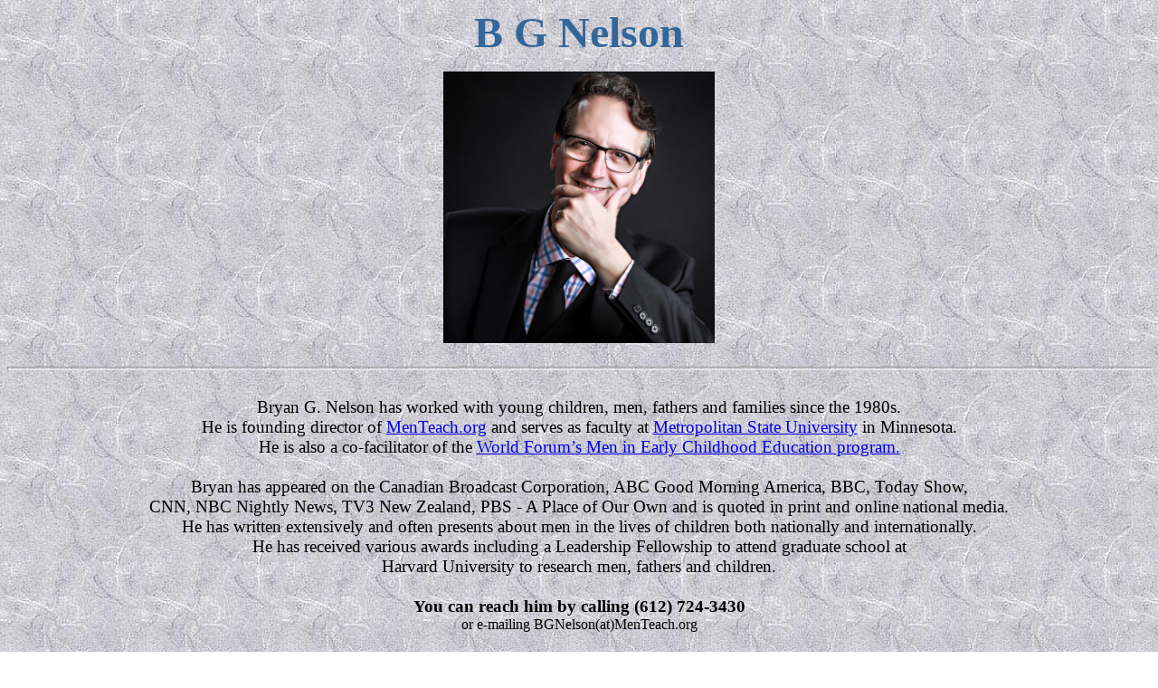

--- FILE ---
content_type: text/html
request_url: https://www.bgnelson.com/
body_size: 4241
content:
<!DOCTYPE html PUBLIC "-//W3C//DTD HTML 4.01 Transitional//EN">
<html>
  <head>
    <meta content="text/html; charset=windows-1252"
      http-equiv="content-type">
    <title>Bryan G. Nelson</title>
    <meta name="Title" content="">
    <meta name="Keywords" content="">
    <meta http-equiv="Content-Type" content="text/html;
      charset=windows-1252">
    <meta name="ProgId" content="Word.Document">
    <meta name="Generator" content="Microsoft Word 2008">
    <meta name="Originator" content="Microsoft Word 2008">
  </head>
  <body style="background-image: url(images/fiberslite.jpg);">
    <center><b><font size="+4" face="Times New Roman, Times, serif"
          color="#336699">B G Nelson</font></b></center>
    <center>
      <p> </p>
    </center>
    <div align="center"><img src="images/BryanNelson.jpg" alt="Bryan
        Nelson" height="300" width="300"><br>
      <br>
    </div>
    <center> <b><font size="+4" color="#336699"> </font></b>
      <center> </center>
      <center>
        <hr style="width: 100%; height: 2px;"><big><br>
        </big>
        <link rel="File-List"
href="file://localhost/Users/BG/Library/Caches/TemporaryItems/msoclip/0clip_filelist.xml">
        <!--[if gte mso 9]><xml>
 <o:DocumentProperties>
  <o:Template>Normal.dotm</o:Template>
  <o:Revision>0</o:Revision>
  <o:TotalTime>0</o:TotalTime>
  <o:Pages>1</o:Pages>
  <o:Words>120</o:Words>
  <o:Characters>685</o:Characters>
  <o:Company>MenTeach</o:Company>
  <o:Lines>5</o:Lines>
  <o:Paragraphs>1</o:Paragraphs>
  <o:CharactersWithSpaces>841</o:CharactersWithSpaces>
  <o:Version>12.0</o:Version>
 </o:DocumentProperties>
 <o:OfficeDocumentSettings>
  <o:AllowPNG/>
 </o:OfficeDocumentSettings>
</xml><![endif]--><!--[if gte mso 9]><xml>
 <w:WordDocument>
  <w:Zoom>0</w:Zoom>
  <w:TrackMoves>false</w:TrackMoves>
  <w:TrackFormatting/>
  <w:PunctuationKerning/>
  <w:DrawingGridHorizontalSpacing>18 pt</w:DrawingGridHorizontalSpacing>
  <w:DrawingGridVerticalSpacing>18 pt</w:DrawingGridVerticalSpacing>
  <w:DisplayHorizontalDrawingGridEvery>0</w:DisplayHorizontalDrawingGridEvery>
  <w:DisplayVerticalDrawingGridEvery>0</w:DisplayVerticalDrawingGridEvery>
  <w:ValidateAgainstSchemas/>
  <w:SaveIfXMLInvalid>false</w:SaveIfXMLInvalid>
  <w:IgnoreMixedContent>false</w:IgnoreMixedContent>
  <w:AlwaysShowPlaceholderText>false</w:AlwaysShowPlaceholderText>
  <w:Compatibility>
   <w:BreakWrappedTables/>
   <w:DontGrowAutofit/>
   <w:DontAutofitConstrainedTables/>
   <w:DontVertAlignInTxbx/>
  </w:Compatibility>
 </w:WordDocument>
</xml><![endif]--><!--[if gte mso 9]><xml>
 <w:LatentStyles DefLockedState="false" LatentStyleCount="276">
 </w:LatentStyles>
</xml><![endif]-->
        <style>
<!--
 /* Font Definitions */
@font-face
	{font-family:Times;
	panose-1:2 0 5 0 0 0 0 0 0 0;
	mso-font-charset:0;
	mso-generic-font-family:auto;
	mso-font-pitch:variable;
	mso-font-signature:3 0 0 0 1 0;}
 /* Style Definitions */
p.MsoNormal, li.MsoNormal, div.MsoNormal
	{mso-style-parent:"";
	margin:0in;
	margin-bottom:.0001pt;
	mso-pagination:widow-orphan;
	font-size:12.0pt;
	mso-bidi-font-size:10.0pt;
	font-family:"Times New Roman";
	mso-ascii-font-family:Times;
	mso-fareast-font-family:Times;
	mso-hansi-font-family:Times;
	mso-bidi-font-family:"Times New Roman";}
@page Section1
	{size:8.5in 11.0in;
	margin:1.0in 1.25in 1.0in 1.25in;
	mso-header-margin:.5in;
	mso-footer-margin:.5in;
	mso-paper-source:0;}
div.Section1
	{page:Section1;}
-->
</style><!--[if gte mso 10]>
<style>
 /* Style Definitions */
table.MsoNormalTable
	{mso-style-name:"Table Normal";
	mso-tstyle-rowband-size:0;
	mso-tstyle-colband-size:0;
	mso-style-noshow:yes;
	mso-style-parent:"";
	mso-padding-alt:0in 5.4pt 0in 5.4pt;
	mso-para-margin:0in;
	mso-para-margin-bottom:.0001pt;
	mso-pagination:widow-orphan;
	font-size:12.0pt;
	font-family:"Times New Roman";
	mso-ascii-font-family:Cambria;
	mso-ascii-theme-font:minor-latin;
	mso-fareast-font-family:"Times New Roman";
	mso-fareast-theme-font:minor-fareast;
	mso-hansi-font-family:Cambria;
	mso-hansi-theme-font:minor-latin;
	mso-bidi-font-family:"Times New Roman";
	mso-bidi-theme-font:minor-bidi;}
</style>
<![endif]--><!--StartFragment-->
        <p class="MsoNormal" style="text-align: center;" align="center"><big>Bryan
G.
Nelson
has
worked
with
young
children,
men,
fathers
and












            families since the 1980s. <br>
            He is founding director of <a
              href="http://www.menteach.org">MenTeach.org</a> and serves
            as faculty at <a
              href="https://www.metrostate.edu/about/directory/bryan-nelson"
              moz-do-not-send="true">Metropolitan State University</a>
            in Minnesota. <br>
            He is also a co-facilitator of the <a
              href="https://worldforumfoundation.org/workinggroups/men-in-ece/"
              moz-do-not-send="true">World
              Forum’s Men in Early Childhood Education program.</a></big></p>
        <p class="MsoNormal" style="text-align: center;" align="center"><big><o:p>&nbsp;</o:p></big></p>
        <p class="MsoNormal" style="text-align: center;" align="center"><big><span
              style="color: black;">Bryan has appeared on the Canadian
              Broadcast Corporation, ABC Good Morning America, BBC,
              Today Show, <br>
              CNN, NBC Nightly News, TV3 New Zealand, PBS - A Place of
              Our Own and is quoted in print and online national media.
              <br>
              He has written extensively and often presents about men in
              the lives of children both nationally and internationally.
              <br>
              He has received various awards including a Leadership
              Fellowship to attend graduate school at <br>
              Harvard University to research men, fathers and children.<br>
            </span></big></p>
        <!--EndFragment--> <big><br style="font-weight: bold;">
          <span style="font-weight: bold;">You can reach him by calling
            (612) 724-3430</span></big><br>
        or e-mailing BGNelson(at)MenTeach.org<br>
        <br>
        <a href="index.html#article_list"><span style="font-weight:
            bold;"></span><small><b><font size="+3" color="#996633"><small>Articles</small></font></b></small></a></center>
      <p></p>
      <p><small><b><font size="+3" color="#996633"><small> <a
                  href="index.html#videos">Video &amp; Radio Interviews</a><br>
              </small></font></b></small></p>
      <p><small><b><font size="+3" color="#996633"><small><a
                  href="workshops/">Workshops</a><br>
                <a href="index.html#videos"> </a></small></font></b></small></p>
      <br>
      <hr style="width: 100%; height: 2px;">
      <p><b><font size="+4" color="#336699"><img style="border: 1px
              solid ; width: 300px; height: 445px;" src="images/BG.jpg"
              alt="Bryan Nelson standing on top of a mountain in Peru."
              align="middle"></font></b><br>
        <br>
      </p>
      <small><b><font size="+3" color="#996633"><small><a
                href="http://www.MenTeach.com"><small>Link to
                  MenTeach.org</small></a><br>
            </small></font></b></small>
      <p><br>
      </p>
      <p><a name="videos"></a><br>
        <big style="font-weight: bold;"><a
            href="recordings/20141113_maleteachers.mp3">NPR Interview -
            KUAF</a></big> </p>
      <p><big style="font-weight: bold;"><a
href="http://mika.koordination-maennerinkitas.de/service/aktuelles/detailansicht/?tx_ttnews[tt_news]=537&amp;cHash=125cabf86831d2c81ec852f2f8d1bc9a">German






            Interview</a><br>
        </big></p>
      <p><big style="font-weight: bold;"><a
            href="http://www.jackstreet.com/jackstreet/WMBKnaeyc.nelson.cfm">NAEYC
Radio












            Interview</a><br>
        </big></p>
      <p><big style="font-weight: bold;"><a
href="http://www.bamradionetwork.com/index.php?option=com_content&amp;view=category&amp;layout=blog&amp;id=60&amp;Itemid=111">BAM!












            Radio Interviews</a><br>
        </big></p>
      <p><big style="font-weight: bold;"><a
            href="movies/bgnelsoninterview.mp3">Podcast about history of
            MenTeach</a><br>
        </big></p>
      <p><big style="font-weight: bold;"><a
            href="movies/2008_GMA_Male_Teachers.mov">Good Morning
            America<br>
          </a></big></p>
      <p><big style="font-weight: bold;"><a
            href="movies/CNNfn%20Interview.mov%20">CNNfn Interview</a><br>
        </big></p>
      <p><big style="font-weight: bold;"><a
            href="movies/Today_Interview.mov">Today Show</a><br>
        </big></p>
      <p><big style="font-weight: bold;"><a
            href="movies/MaleTeachers.wmv">NewsProNet Story</a><br>
        </big></p>
      <p><big style="font-weight: bold;"><a
            href="http://www.keenreaders.org/bryan-g-nelson">Interview
            with Keen Readers.</a><br>
        </big> </p>
      <p><big style="font-weight: bold;"><a name="article_list"></a></big><big
          style="font-weight: bold;">Palm, G., Hennon, C., &amp; Nelson,
          B. (2015). <br>
          Fathering, Schools, and Schooling: What Fathers Contribute and
          Why It Is Important.<br>
          In Home and School Relations: Teachers and Parents Working
          Together, (5th Edition). London, UK. Pearson. (To be
          re-published 2016)<br>
          <br>
          <a
            href="http://mika.koordination-maennerinkitas.de/forschung/unser-buch/">Nelson,










            Bryan G. (2012) Männer in der Elementarpädagogik in
            Nordamerika. <br>
            In Männer in Kitas. Koordinationsstelle „Männer in Kitas“
            (Hrsg.). <br>
            Germany: Seiten.</a><br>
        </big><big style="font-weight: bold;"><br>
          <a href="articles/On%20Our%20Minds_Online_0911.pdf">Men in
            Teaching: Gender Equality through the Promise of Gender
            Balance</a> - <span style="font-style: italic;">Young
            Children (September 2011)</span></big><br>
      </p>
      <p><big style="font-weight: bold;"><a
            href="articles/JMS_1902_1_Nelson_MSP.pdf">Men and Teaching:
            Good Intentions and Productive Tensions</a> - <span
            style="font-style: italic;">Journal of Men's Studies (Spring
            2011)</span><br>
        </big></p>
      <p><big style="font-weight: bold;"><a
            href="articles/AlumniInterview.pdf">Alumni Interview</a> - <span
            style="font-style: italic;">Metropolitan State University
            BUZZ (Fall 2010)</span></big></p>
      <p><big style="font-weight: bold;"><a
            href="articles/YCNelsonOnline0510.pdf">Men in Your Teacher
            Preparation Program: Five Strategies to Recruit and Retain
            Them</a> - <span style="font-style: italic;">Young Children
            (May 2010)</span><br>
        </big></p>
      <p><big style="font-weight: bold;"><a
            href="articles/Perspectives_Foreword.pdf">Forward</a> - <span
            style="font-style: italic;">Perspectives on Gender in Early
            Childhood<br>
          </span></big></p>
      <p><big style="font-weight: bold;"><a
            href="articles/Nelson_Uba.pdf">Active Adult Play: Improving
            Children's Health &amp; Behavior While Having Fun</a> <span
            style="font-style: italic;">- Child Care Exchange<br>
          </span></big></p>
      <p><big style="font-weight: bold;"><a
            href="articles/Indiana_Status%20of%20Male%20Teachers.pdf">The












            Status of Male Teachers in Public Education Today</a> - <span
            style="font-style: italic;">Center for Evaluation &amp;
            Public Policy</span><br>
        </big></p>
      <p><big style="font-weight: bold;"><a
            href="articles/NelsonPrincipal_May-June_2006_p62.pdf">Where
            Are the Men? - <span style="font-style: italic;">Principal
              Magazine (May - June 2006)</span></a><br>
        </big></p>
      <p><big style="font-weight: bold;"><a
            href="articles/Reducing_Aggression_with_Touch.pdf">Reducing
            Aggression with Touch - <span style="font-style: italic;">Dimensions












              of Early Childhood</span><br>
          </a></big></p>
      <p><big style="font-weight: bold;"><a
            href="articles/WFC_Nelson.pdf">Men Teaching and Working with
            Children: A History and a Future - <span style="font-style:
              italic;">Why Fathers Count</span></a><br>
        </big></p>
      <p><big style="font-weight: bold;"><a
            href="articles/CCIE_Myths_Nelson.pdf">Myths about men
            teaching - <span style="font-style: italic;">Child Care
              Exchange</span></a><br>
        </big></p>
      <p><a href="articles/NAEYC_Men_In_ECE_Nelson.pdf"><big
            style="font-weight: bold;">Men in Education - An Update - <span
              style="font-style: italic;">NAEYC Young Children</span><br>
          </big></a></p>
      <p><big style="font-weight: bold;"><a
            href="articles/NAEYC_Men_In_ECE_Nelson.pdf">Men's Retreat -
            <span style="font-style: italic;">NAEYC Young Children</span></a><br>
        </big></p>
      <p><a href="http://aplaceofourown.org/question_detail.php?id=651"><br>
        </a></p>
      <p><a href="http://aplaceofourown.org/question_detail.php?id=651"><big
            style="font-weight: bold;">Importance of Dad's in Children's
            Lives</big><big style="font-weight: bold;"> <span
              style="font-style: italic;">- PBS television - A Place of
              Our Own</span></big></a> </p>
      <p><br>
        <a
href="file:///Users/BG/Documents/Web%20Pages/BGNelson.com/index.html#top">top












          of page</a><br>
      </p>
    </center>
  </body>
</html>
